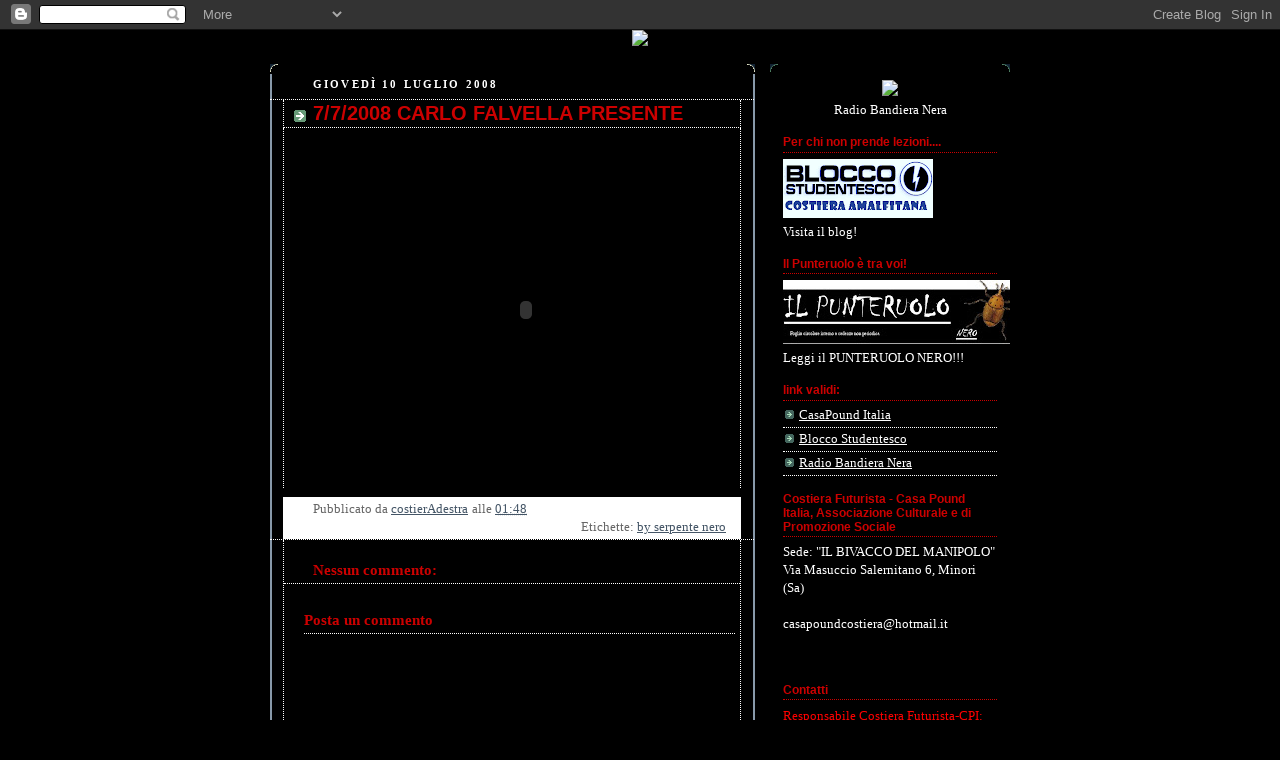

--- FILE ---
content_type: text/html; charset=UTF-8
request_url: https://costieradestra.blogspot.com/2008/07/772008-carlo-falvella-presente.html
body_size: 12390
content:
<!DOCTYPE html>
<html dir='ltr' xmlns='http://www.w3.org/1999/xhtml' xmlns:b='http://www.google.com/2005/gml/b' xmlns:data='http://www.google.com/2005/gml/data' xmlns:expr='http://www.google.com/2005/gml/expr'>
<head>
<link href='https://www.blogger.com/static/v1/widgets/2944754296-widget_css_bundle.css' rel='stylesheet' type='text/css'/>
<meta content='text/html; charset=UTF-8' http-equiv='Content-Type'/>
<meta content='blogger' name='generator'/>
<link href='https://costieradestra.blogspot.com/favicon.ico' rel='icon' type='image/x-icon'/>
<link href='http://costieradestra.blogspot.com/2008/07/772008-carlo-falvella-presente.html' rel='canonical'/>
<link rel="alternate" type="application/atom+xml" title="Costiera Futurista - associazione culturale e di promozione sociale (Casa Pound ) - Atom" href="https://costieradestra.blogspot.com/feeds/posts/default" />
<link rel="alternate" type="application/rss+xml" title="Costiera Futurista - associazione culturale e di promozione sociale (Casa Pound ) - RSS" href="https://costieradestra.blogspot.com/feeds/posts/default?alt=rss" />
<link rel="service.post" type="application/atom+xml" title="Costiera Futurista - associazione culturale e di promozione sociale (Casa Pound ) - Atom" href="https://www.blogger.com/feeds/1511666267033203542/posts/default" />

<link rel="alternate" type="application/atom+xml" title="Costiera Futurista - associazione culturale e di promozione sociale (Casa Pound ) - Atom" href="https://costieradestra.blogspot.com/feeds/3605266197555735914/comments/default" />
<!--Can't find substitution for tag [blog.ieCssRetrofitLinks]-->
<meta content='http://costieradestra.blogspot.com/2008/07/772008-carlo-falvella-presente.html' property='og:url'/>
<meta content='7/7/2008 CARLO FALVELLA PRESENTE' property='og:title'/>
<meta content='Dalle idee e azioni del futurismo, nasce la comunita militante che ha 
costituito CasaPound Costa d&#39;Amalfi. Socialita&#39;, cultura, concerti e tanto altro vede CPI protagonista.' property='og:description'/>
<title>Costiera Futurista - associazione culturale e di promozione sociale (Casa Pound ): 7/7/2008 CARLO FALVELLA PRESENTE</title>
<style id='page-skin-1' type='text/css'><!--
/*
-----------------------------------------------
Blogger Template Style
Name:     Rounders 3
Designer: Douglas Bowman
URL:      www.stopdesign.com
Date:     27 Feb 2004
Updated by: Blogger Team
----------------------------------------------- */
/* Variable definitions
====================
<Variable name="mainBgColor" description="Main Background Color"
type="color" default="#eec">
<Variable name="mainTextColor" description="Text Color" type="color"
default="#333">
<Variable name="postTitleColor" description="Post Title Color" type="color"
default="#333">
<Variable name="dateHeaderColor" description="Date Header Color"
type="color" default="#586">
<Variable name="borderColor" description="Post Border Color" type="color"
default="#bbb">
<Variable name="mainLinkColor" description="Link Color" type="color"
default="#456">
<Variable name="mainVisitedLinkColor" description="Visited Link Color"
type="color" default="#234">
<Variable name="titleBgColor" description="Page Header Background Color"
type="color" default="#357">
<Variable name="titleTextColor" description="Blog Title Color"
type="color" default="#fff">
<Variable name="topSidebarHeaderColor"
description="Top Sidebar Title Color"
type="color" default="#fff">
<Variable name="topSidebarBgColor"
description="Top Sidebar Background Color"
type="color" default="#586">
<Variable name="topSidebarTextColor" description="Top Sidebar Text Color"
type="color" default="#fff">
<Variable name="topSidebarLinkColor" description="Top Sidebar Link Color"
type="color" default="#fff">
<Variable name="topSidebarVisitedLinkColor"
description="Top Sidebar Visited Link Color"
type="color" default="#fff">
<Variable name="bottomSidebarHeaderColor"
description="Bottom Sidebar Title Color"
type="color" default="#abc">
<Variable name="bottomSidebarLinkColor"
description="Bottom Sidebar Link Color"
type="color" default="#99ddbb">
<Variable name="bottomSidebarVisitedLinkColor"
description="Bottom Sidebar Visited Link Color"
type="color" default="#ffffff">
<Variable name="bodyFont" description="Text Font" type="font"
default="normal normal 100% 'Trebuchet MS',Verdana,Arial,Sans-serif">
<Variable name="pageTitleFont" description="Blog Title Font" type="font"
default="normal bold 200% 'Trebuchet MS',Verdana,Arial,Sans-serif">
<Variable name="descriptionFont" description="Blog Description Font" type="font"
default="normal normal 100% 'Trebuchet MS',Verdana,Arial,Sans-serif">
<Variable name="headerFont" description="Sidebar Title Font" type="font"
default="normal bold 100% 'Trebuchet MS',Verdana,Arial,Sans-serif">
<Variable name="postTitleFont" description="Post Title Font" type="font"
default="normal bold 135% 'Trebuchet MS',Verdana,Arial,Sans-serif">
<Variable name="startSide" description="Start side in blog language"
type="automatic" default="left">
<Variable name="endSide" description="End side in blog language"
type="automatic" default="right">
*/
body {
background:#000000;
margin:0;
text-align:center;
line-height: 1.5em;
font: x-small Trebuchet MS, Verdana, Arial, Sans-serif;
color:#ffffff;
font-size/* */:/**/small;
font-size: /**/small;
}
/* Page Structure
----------------------------------------------- */
/* The images which help create rounded corners depend on the
following widths and measurements. If you want to change
these measurements, the images will also need to change.
*/
#outer-wrapper {
width:740px;
margin:0 auto;
text-align:left;
font: normal normal 100% Georgia, Times, serif;
}
#main-wrap1 {
width:485px;
float:left;
background:#000000 url("//www1.blogblog.com/rounders3/corners_main_bot.gif") no-repeat left bottom;
margin:15px 0 0;
padding:0 0 10px;
color:#ffffff;
font-size:97%;
line-height:1.5em;
word-wrap: break-word; /* fix for long text breaking sidebar float in IE */
overflow: hidden;     /* fix for long non-text content breaking IE sidebar float */
}
#main-wrap2 {
float:left;
width:100%;
background:url("//www1.blogblog.com/rounders3/corners_main_top.gif") no-repeat left top;
padding:10px 0 0;
}
#main {
background:url("//www.blogblog.com/rounders3/rails_main.gif") repeat-y left;
padding:0;
width:485px;
}
#sidebar-wrap {
width:240px;
float:right;
margin:15px 0 0;
font-size:97%;
line-height:1.5em;
word-wrap: break-word; /* fix for long text breaking sidebar float in IE */
overflow: hidden;     /* fix for long non-text content breaking IE sidebar float */
}
.main .widget {
margin-top: 4px;
width: 468px;
padding: 0 13px;
}
.main .Blog {
margin: 0;
padding: 0;
width: 484px;
}
/* Links
----------------------------------------------- */
a:link {
color: #ffffcc;
}
a:visited {
color: #ffffcc;
}
a:hover {
color: #ffffcc;
}
a img {
border-width:0;
}
/* Blog Header
----------------------------------------------- */
#header-wrapper {
background:#000000 url("//www2.blogblog.com/rounders3/corners_cap_top.gif") no-repeat left top;
margin-top:22px;
margin-right:0;
margin-bottom:0;
margin-left:0;
padding-top:8px;
padding-right:0;
padding-bottom:0;
padding-left:0;
color:#ffffff;
}
#header {
background:url("//www.blogblog.com/rounders3/corners_cap_bot.gif") no-repeat left bottom;
padding:0 15px 8px;
}
#header h1 {
margin:0;
padding:10px 30px 5px;
line-height:1.2em;
font: normal bold 61% Georgia, Times, serif;
}
#header a,
#header a:visited {
text-decoration:none;
color: #ffffff;
}
#header .description {
margin:0;
padding:5px 30px 10px;
line-height:1.5em;
font: italic normal 177% 'Trebuchet MS',Verdana,Arial,Sans-serif;
}
/* Posts
----------------------------------------------- */
h2.date-header {
margin-top:0;
margin-right:28px;
margin-bottom:0;
margin-left:43px;
font-size:85%;
line-height:2em;
text-transform:uppercase;
letter-spacing:.2em;
color:#ffffff;
}
.post {
margin:.3em 0 25px;
padding:0 13px;
border:1px dotted #ffffff;
border-width:1px 0;
}
.post h3 {
margin:0;
line-height:1.5em;
background:url("//www2.blogblog.com/rounders3/icon_arrow.gif") no-repeat 10px .5em;
display:block;
border:1px dotted #ffffff;
border-width:0 1px 1px;
padding-top:2px;
padding-right:14px;
padding-bottom:2px;
padding-left:29px;
color: #cc0000;
font: normal bold 156% 'Trebuchet MS',Verdana,Arial,Sans-serif;
}
.post h3 a, .post h3 a:visited {
text-decoration:none;
color: #cc0000;
}
a.title-link:hover {
background-color: #ffffff;
color: #ffffff;
}
.post-body {
border:1px dotted #ffffff;
border-width:0 1px 1px;
border-bottom-color:#000000;
padding-top:10px;
padding-right:14px;
padding-bottom:1px;
padding-left:29px;
}
html>body .post-body {
border-bottom-width:0;
}
.post-body {
margin:0 0 .75em;
}
.post-body blockquote {
line-height:1.3em;
}
.post-footer {
background: #ffffff;
margin:0;
padding-top:2px;
padding-right:14px;
padding-bottom:2px;
padding-left:29px;
border:1px dotted #ffffff;
border-width:1px;
font-size:100%;
line-height:1.5em;
color: #666666;
}
.post-footer p {
margin: 0;
}
html>body .post-footer {
border-bottom-color:transparent;
}
.uncustomized-post-template .post-footer {
text-align: right;
}
.uncustomized-post-template .post-author,
.uncustomized-post-template .post-timestamp {
display: block;
float: left;
text-align:left;
margin-right: 4px;
}
.post-footer a {
color: #456;
}
.post-footer a:hover {
color: #234;
}
a.comment-link {
/* IE5.0/Win doesn't apply padding to inline elements,
so we hide these two declarations from it */
background/* */:/**/url("//www.blogblog.com/rounders/icon_comment_left.gif") no-repeat left 45%;
padding-left:14px;
}
html>body a.comment-link {
/* Respecified, for IE5/Mac's benefit */
background:url("//www.blogblog.com/rounders3/icon_comment_left.gif") no-repeat left 45%;
padding-left:14px;
}
.post img {
margin-top:0;
margin-right:0;
margin-bottom:5px;
margin-left:0;
padding:4px;
border:1px solid #ffffff;
}
blockquote {
margin:.75em 0;
border:1px dotted #ffffff;
border-width:1px 0;
padding:5px 15px;
color: #ffffff;
}
.post blockquote p {
margin:.5em 0;
}
#blog-pager-newer-link {
float: left;
margin-left: 13px;
}
#blog-pager-older-link {
float: right;
margin-right: 13px;
}
#blog-pager {
text-align: center;
}
.feed-links {
clear: both;
line-height: 2.5em;
margin-left: 13px;
}
/* Comments
----------------------------------------------- */
#comments {
margin:-25px 13px 0;
border:1px dotted #ffffff;
border-width:0 1px 1px;
padding-top:20px;
padding-right:0;
padding-bottom:15px;
padding-left:0;
}
#comments h4 {
margin:0 0 10px;
padding-top:0;
padding-right:14px;
padding-bottom:2px;
padding-left:29px;
border-bottom:1px dotted #ffffff;
font-size:120%;
line-height:1.4em;
color:#cc0000;
}
#comments-block {
margin-top:0;
margin-right:15px;
margin-bottom:0;
margin-left:9px;
}
.comment-author {
background:url("//www.blogblog.com/rounders3/icon_comment_left.gif") no-repeat 2px .3em;
margin:.5em 0;
padding-top:0;
padding-right:0;
padding-bottom:0;
padding-left:20px;
font-weight:bold;
}
.comment-body {
margin:0 0 1.25em;
padding-top:0;
padding-right:0;
padding-bottom:0;
padding-left:20px;
}
.comment-body p {
margin:0 0 .5em;
}
.comment-footer {
margin:0 0 .5em;
padding-top:0;
padding-right:0;
padding-bottom:.75em;
padding-left:20px;
}
.comment-footer a:link {
color: #333;
}
.deleted-comment {
font-style:italic;
color:gray;
}
.comment-form {
padding-left:20px;
padding-right:5px;
}
#comments .comment-form h4 {
padding-left:0px;
}
/* Profile
----------------------------------------------- */
.profile-img {
float: left;
margin-top: 5px;
margin-right: 5px;
margin-bottom: 5px;
margin-left: 0;
border: 4px solid #ffffff;
}
.profile-datablock {
margin-top:0;
margin-right:15px;
margin-bottom:.5em;
margin-left:0;
padding-top:8px;
}
.profile-link {
background:url("//www.blogblog.com/rounders3/icon_profile_left.gif") no-repeat left .1em;
padding-left:15px;
font-weight:bold;
}
.profile-textblock {
clear: both;
margin: 0;
}
.sidebar .clear, .main .widget .clear {
clear: both;
}
#sidebartop-wrap {
background:#000000 url("//www.blogblog.com/rounders3/corners_prof_bot.gif") no-repeat left bottom;
margin:0px 0px 15px;
padding:0px 0px 10px;
color:#ffffff;
}
#sidebartop-wrap2 {
background:url("//www2.blogblog.com/rounders3/corners_prof_top.gif") no-repeat left top;
padding: 10px 0 0;
margin:0;
border-width:0;
}
#sidebartop h2 {
line-height:1.5em;
color:#cc0000;
border-bottom: 1px dotted #cc0000;
font: normal bold 99% 'Trebuchet MS',Verdana,Arial,Sans-serif;
margin-bottom: 0.5em;
}
#sidebartop a {
color: #ffffff;
}
#sidebartop a:hover {
color: #ffffcc;
}
#sidebartop a:visited {
color: #ffffcc;
}
#sidebar a {
color: #99ddbb;
}
#sidebar a:hover,
#sidebar a:visited {
color: #2BA94F;
}
/* Sidebar Boxes
----------------------------------------------- */
.sidebar .widget {
margin:.5em 13px 1.25em;
padding:0 0px;
}
.widget-content {
margin-top: 0.5em;
}
#sidebarbottom-wrap1 {
background:#000000 url("//www.blogblog.com/rounders3/corners_side_top.gif") no-repeat left top;
margin:0 0 15px;
padding:10px 0 0;
color: #ffffff;
}
#sidebarbottom-wrap2 {
background:url("//www1.blogblog.com/rounders3/corners_side_bot.gif") no-repeat left bottom;
padding:0 0 8px;
}
.sidebar h2 {
margin-top:0;
margin-right:0;
margin-bottom:.5em;
margin-left:0;
padding:0 0 .2em;
line-height:1.5em;
font:normal bold 99% 'Trebuchet MS',Verdana,Arial,Sans-serif;
}
.sidebar ul {
list-style:none;
margin:0 0 1.25em;
padding:0;
}
.sidebar ul li {
background:url("//www2.blogblog.com/rounders3/icon_arrow_sm.gif") no-repeat 2px .25em;
margin:0;
padding-top:0;
padding-right:0;
padding-bottom:3px;
padding-left:16px;
margin-bottom:3px;
border-bottom:1px dotted #ffffff;
line-height:1.4em;
}
.sidebar p {
margin:0 0 .6em;
}
#sidebar h2 {
color: #aabbcc;
border-bottom: 1px dotted #aabbcc;
}
/* Footer
----------------------------------------------- */
#footer-wrap1 {
clear:both;
margin:0 0 10px;
padding:15px 0 0;
}
#footer-wrap2 {
background:#000000 url("//www2.blogblog.com/rounders3/corners_cap_top.gif") no-repeat left top;
color:#ffffff;
}
#footer {
background:url("//www.blogblog.com/rounders3/corners_cap_bot.gif") no-repeat left bottom;
padding:8px 15px;
}
#footer hr {display:none;}
#footer p {margin:0;}
#footer a {color:#ffffff;}
#footer .widget-content {
margin:0;
}
/** Page structure tweaks for layout editor wireframe */
body#layout #main-wrap1,
body#layout #sidebar-wrap,
body#layout #header-wrapper {
margin-top: 0;
}
body#layout #header, body#layout #header-wrapper,
body#layout #outer-wrapper {
margin-left:0,
margin-right: 0;
padding: 0;
}
body#layout #outer-wrapper {
width: 730px;
}
body#layout #footer-wrap1 {
padding-top: 0;
}

--></style>
<link href='https://www.blogger.com/dyn-css/authorization.css?targetBlogID=1511666267033203542&amp;zx=e6e20a40-e8ea-4c30-a663-4d9762315688' media='none' onload='if(media!=&#39;all&#39;)media=&#39;all&#39;' rel='stylesheet'/><noscript><link href='https://www.blogger.com/dyn-css/authorization.css?targetBlogID=1511666267033203542&amp;zx=e6e20a40-e8ea-4c30-a663-4d9762315688' rel='stylesheet'/></noscript>
<meta name='google-adsense-platform-account' content='ca-host-pub-1556223355139109'/>
<meta name='google-adsense-platform-domain' content='blogspot.com'/>

</head>
<body>
<div class='navbar section' id='navbar'><div class='widget Navbar' data-version='1' id='Navbar1'><script type="text/javascript">
    function setAttributeOnload(object, attribute, val) {
      if(window.addEventListener) {
        window.addEventListener('load',
          function(){ object[attribute] = val; }, false);
      } else {
        window.attachEvent('onload', function(){ object[attribute] = val; });
      }
    }
  </script>
<div id="navbar-iframe-container"></div>
<script type="text/javascript" src="https://apis.google.com/js/platform.js"></script>
<script type="text/javascript">
      gapi.load("gapi.iframes:gapi.iframes.style.bubble", function() {
        if (gapi.iframes && gapi.iframes.getContext) {
          gapi.iframes.getContext().openChild({
              url: 'https://www.blogger.com/navbar/1511666267033203542?po\x3d3605266197555735914\x26origin\x3dhttps://costieradestra.blogspot.com',
              where: document.getElementById("navbar-iframe-container"),
              id: "navbar-iframe"
          });
        }
      });
    </script><script type="text/javascript">
(function() {
var script = document.createElement('script');
script.type = 'text/javascript';
script.src = '//pagead2.googlesyndication.com/pagead/js/google_top_exp.js';
var head = document.getElementsByTagName('head')[0];
if (head) {
head.appendChild(script);
}})();
</script>
</div></div>
<div align='center'><img src="https://lh3.googleusercontent.com/blogger_img_proxy/AEn0k_t_pjMN50pH78IfhotZJO2FARcWLPzbU-wPxlgqTMXt1xH60VUW5BKbeo9hiXahgeWR7GsonzhCWWt_DuXAolo23kotfMpvGLBNuOVshONxTLQqYagVt8UeKxpHfABG=s0-d" widht="100%"></div>
<div id='outer-wrapper'>
<div id='crosscol-wrapper' style='text-align:center'>
<div class='crosscol no-items section' id='crosscol'></div>
</div>
<div id='main-wrap1'><div id='main-wrap2'>
<div class='main section' id='main'><div class='widget Blog' data-version='1' id='Blog1'>
<div class='blog-posts hfeed'>

          <div class="date-outer">
        
<h2 class='date-header'><span>giovedì 10 luglio 2008</span></h2>

          <div class="date-posts">
        
<div class='post-outer'>
<div class='post hentry uncustomized-post-template' itemprop='blogPost' itemscope='itemscope' itemtype='http://schema.org/BlogPosting'>
<meta content='1511666267033203542' itemprop='blogId'/>
<meta content='3605266197555735914' itemprop='postId'/>
<a name='3605266197555735914'></a>
<h3 class='post-title entry-title' itemprop='name'>
7/7/2008 CARLO FALVELLA PRESENTE
</h3>
<div class='post-header'>
<div class='post-header-line-1'></div>
</div>
<div class='post-body entry-content' id='post-body-3605266197555735914' itemprop='description articleBody'>
<object height="344" width="425"><param name="movie" value="//www.youtube.com/v/H5cmawWCLuA&amp;hl=en&amp;fs=1"></param><param name="allowFullScreen" value="true"></param><embed src="//www.youtube.com/v/H5cmawWCLuA&amp;hl=en&amp;fs=1" type="application/x-shockwave-flash" allowfullscreen="true" width="425" height="344"></embed></object>
<div style='clear: both;'></div>
</div>
<div class='post-footer'>
<div class='post-footer-line post-footer-line-1'>
<span class='post-author vcard'>
Pubblicato da
<span class='fn' itemprop='author' itemscope='itemscope' itemtype='http://schema.org/Person'>
<meta content='https://www.blogger.com/profile/12697389984583526331' itemprop='url'/>
<a class='g-profile' href='https://www.blogger.com/profile/12697389984583526331' rel='author' title='author profile'>
<span itemprop='name'>costierAdestra</span>
</a>
</span>
</span>
<span class='post-timestamp'>
alle
<meta content='http://costieradestra.blogspot.com/2008/07/772008-carlo-falvella-presente.html' itemprop='url'/>
<a class='timestamp-link' href='https://costieradestra.blogspot.com/2008/07/772008-carlo-falvella-presente.html' rel='bookmark' title='permanent link'><abbr class='published' itemprop='datePublished' title='2008-07-10T01:48:00-07:00'>01:48</abbr></a>
</span>
<span class='post-comment-link'>
</span>
<span class='post-icons'>
<span class='item-control blog-admin pid-547227386'>
<a href='https://www.blogger.com/post-edit.g?blogID=1511666267033203542&postID=3605266197555735914&from=pencil' title='Modifica post'>
<img alt='' class='icon-action' height='18' src='https://resources.blogblog.com/img/icon18_edit_allbkg.gif' width='18'/>
</a>
</span>
</span>
<div class='post-share-buttons goog-inline-block'>
</div>
</div>
<div class='post-footer-line post-footer-line-2'>
<span class='post-labels'>
Etichette:
<a href='https://costieradestra.blogspot.com/search/label/by%20serpente%20nero' rel='tag'>by serpente nero</a>
</span>
</div>
<div class='post-footer-line post-footer-line-3'>
<span class='post-location'>
</span>
</div>
</div>
</div>
<div class='comments' id='comments'>
<a name='comments'></a>
<h4>Nessun commento:</h4>
<div id='Blog1_comments-block-wrapper'>
<dl class='avatar-comment-indent' id='comments-block'>
</dl>
</div>
<p class='comment-footer'>
<div class='comment-form'>
<a name='comment-form'></a>
<h4 id='comment-post-message'>Posta un commento</h4>
<p>
</p>
<a href='https://www.blogger.com/comment/frame/1511666267033203542?po=3605266197555735914&hl=it&saa=85391&origin=https://costieradestra.blogspot.com' id='comment-editor-src'></a>
<iframe allowtransparency='true' class='blogger-iframe-colorize blogger-comment-from-post' frameborder='0' height='410px' id='comment-editor' name='comment-editor' src='' width='100%'></iframe>
<script src='https://www.blogger.com/static/v1/jsbin/2830521187-comment_from_post_iframe.js' type='text/javascript'></script>
<script type='text/javascript'>
      BLOG_CMT_createIframe('https://www.blogger.com/rpc_relay.html');
    </script>
</div>
</p>
</div>
</div>

        </div></div>
      
</div>
<div class='blog-pager' id='blog-pager'>
<span id='blog-pager-newer-link'>
<a class='blog-pager-newer-link' href='https://costieradestra.blogspot.com/2008/07/gli-sciacalli-continuano-la-loro-azione.html' id='Blog1_blog-pager-newer-link' title='Post più recente'>Post più recente</a>
</span>
<span id='blog-pager-older-link'>
<a class='blog-pager-older-link' href='https://costieradestra.blogspot.com/2008/07/magistratura-bassolinizzata.html' id='Blog1_blog-pager-older-link' title='Post più vecchio'>Post più vecchio</a>
</span>
<a class='home-link' href='https://costieradestra.blogspot.com/'>Home page</a>
</div>
<div class='clear'></div>
<div class='post-feeds'>
<div class='feed-links'>
Iscriviti a:
<a class='feed-link' href='https://costieradestra.blogspot.com/feeds/3605266197555735914/comments/default' target='_blank' type='application/atom+xml'>Commenti sul post (Atom)</a>
</div>
</div>
</div></div>
</div></div>
<div id='sidebar-wrap'>
<div id='sidebartop-wrap'><div id='sidebartop-wrap2'>
<div class='sidebar section' id='sidebartop'><div class='widget HTML' data-version='1' id='HTML2'>
<div class='widget-content'>
<div align="center"><img src="https://lh3.googleusercontent.com/blogger_img_proxy/AEn0k_tWKlJGVdzwXIW8njjwGulZ_zolGpQD9ItgkSmYJiNMKXJv9ZyuUdqoPtQ5jFvt0FP802qrrVzlL6-eNfQarZbTFVwQ2HGP3m5ReoOOQqT3H3L7SH4N3T91ow=s0-d"></div>
<div>
<script src="//www.serverroom.us/jwplayer/swfobject.js" type="text/javascript"></script>
  <div id="player_preview" valign="top" style="float:center;" align="center">Radio Bandiera Nera</div>
  <script type="text/javascript">
    var so = new SWFObject('http://www.serverroom.us/jwplayer/mediaplayer.swf','mpl',160,20,'9');
    so.addParam('allowscriptaccess','always');
    so.addParam('allowfullscreen','true');
    so.addParam('flashvars','&autostart=true&type=mp3&duration=33&file=http://radiobandieranera.serverroom.us:5976/;stream.nsv');
    so.write('player_preview')
  </script></div>
</div>
<div class='clear'></div>
</div><div class='widget Image' data-version='1' id='Image3'>
<h2>Per chi non prende lezioni....</h2>
<div class='widget-content'>
<a href='http://www.bloccocostiera.tk/'>
<img alt='Per chi non prende lezioni....' height='59' id='Image3_img' src='//2.bp.blogspot.com/_pRmfCD39ZYY/ShwDypIl7qI/AAAAAAAAAK0/SrnGsM4Srlc/S150/blocco+costa.gif' width='150'/>
</a>
<br/>
<span class='caption'>Visita il blog!</span>
</div>
<div class='clear'></div>
</div><div class='widget Image' data-version='1' id='Image2'>
<h2>Il Punteruolo è tra voi!</h2>
<div class='widget-content'>
<img alt='Il Punteruolo è tra voi!' height='64' id='Image2_img' src='https://blogger.googleusercontent.com/img/b/R29vZ2xl/AVvXsEiubKhZ9btTn-as_Ks75APJZdN5f2PkzxmrqceMTheDDBRQvPpv8A1OTZYkcVhpc5tfynmZHZnSelVqyQkWXJSjx-6WUoW-8b0eotQYyyFdC_b59p0pVtnL0WAgS1zrtBgdnfOMA0RX-nQ/s240/Immagine+%25281%2529.jpg' width='240'/>
<br/>
<span class='caption'>Leggi il PUNTERUOLO NERO!!!</span>
</div>
<div class='clear'></div>
</div><div class='widget LinkList' data-version='1' id='LinkList1'>
<h2>link validi:</h2>
<div class='widget-content'>
<ul>
<li><a href='http://www.casapounditalia.org/'>CasaPound Italia</a></li>
<li><a href='http://www.bloccostudentesco.org/'>Blocco Studentesco</a></li>
<li><a href='http://www.radiobandieranera.org/'>Radio Bandiera Nera</a></li>
</ul>
<div class='clear'></div>
</div>
</div><div class='widget Text' data-version='1' id='Text1'>
<h2 class='title'>Costiera Futurista - Casa Pound Italia, Associazione Culturale e di Promozione Sociale</h2>
<div class='widget-content'>
Sede: "IL  BIVACCO DEL MANIPOLO"<br/> Via Masuccio Salernitano  6, Minori (Sa)<br/><br/>casapoundcostiera@hotmail.it<br/>
</div>
<div class='clear'></div>
</div><div class='widget Image' data-version='1' id='Image1'>
<div class='widget-content'>
<img alt='' height='132' id='Image1_img' src='https://lh3.googleusercontent.com/blogger_img_proxy/AEn0k_tCPJPiEKFFoRRGW_Gn0vyL4mvaFcz0broPiFrRxestFCmOkzZiVQ7rOMWo4cLMB0we-a3_y-HkbBTtjBpTupvGZRtdwKDSCVPSHruI2drOHsflEt9M=s0-d' width='200'/>
<br/>
</div>
<div class='clear'></div>
</div><div class='widget Text' data-version='1' id='Text3'>
<h2 class='title'>Contatti</h2>
<div class='widget-content'>
<span style="color: rgb(255, 0, 0);">Responsabile Costiera Futurista-CPI:</span><br/><br/>Matteo Cobalto<br/>331 23 14 880<br/><a href="mailto:elcobalto85@libero.it">elcobalto85@libero.it</a><br/><span class="Apple-style-span"></span><br/><span class="Apple-style-span" ><br/></span>
</div>
<div class='clear'></div>
</div><div class='widget BlogArchive' data-version='1' id='BlogArchive1'>
<h2>Archivio blog</h2>
<div class='widget-content'>
<div id='ArchiveList'>
<div id='BlogArchive1_ArchiveList'>
<ul class='hierarchy'>
<li class='archivedate collapsed'>
<a class='toggle' href='javascript:void(0)'>
<span class='zippy'>

        &#9658;&#160;
      
</span>
</a>
<a class='post-count-link' href='https://costieradestra.blogspot.com/2012/'>
2012
</a>
<span class='post-count' dir='ltr'>(9)</span>
<ul class='hierarchy'>
<li class='archivedate collapsed'>
<a class='toggle' href='javascript:void(0)'>
<span class='zippy'>

        &#9658;&#160;
      
</span>
</a>
<a class='post-count-link' href='https://costieradestra.blogspot.com/2012/06/'>
giugno
</a>
<span class='post-count' dir='ltr'>(2)</span>
</li>
</ul>
<ul class='hierarchy'>
<li class='archivedate collapsed'>
<a class='toggle' href='javascript:void(0)'>
<span class='zippy'>

        &#9658;&#160;
      
</span>
</a>
<a class='post-count-link' href='https://costieradestra.blogspot.com/2012/05/'>
maggio
</a>
<span class='post-count' dir='ltr'>(7)</span>
</li>
</ul>
</li>
</ul>
<ul class='hierarchy'>
<li class='archivedate collapsed'>
<a class='toggle' href='javascript:void(0)'>
<span class='zippy'>

        &#9658;&#160;
      
</span>
</a>
<a class='post-count-link' href='https://costieradestra.blogspot.com/2011/'>
2011
</a>
<span class='post-count' dir='ltr'>(11)</span>
<ul class='hierarchy'>
<li class='archivedate collapsed'>
<a class='toggle' href='javascript:void(0)'>
<span class='zippy'>

        &#9658;&#160;
      
</span>
</a>
<a class='post-count-link' href='https://costieradestra.blogspot.com/2011/06/'>
giugno
</a>
<span class='post-count' dir='ltr'>(3)</span>
</li>
</ul>
<ul class='hierarchy'>
<li class='archivedate collapsed'>
<a class='toggle' href='javascript:void(0)'>
<span class='zippy'>

        &#9658;&#160;
      
</span>
</a>
<a class='post-count-link' href='https://costieradestra.blogspot.com/2011/05/'>
maggio
</a>
<span class='post-count' dir='ltr'>(3)</span>
</li>
</ul>
<ul class='hierarchy'>
<li class='archivedate collapsed'>
<a class='toggle' href='javascript:void(0)'>
<span class='zippy'>

        &#9658;&#160;
      
</span>
</a>
<a class='post-count-link' href='https://costieradestra.blogspot.com/2011/04/'>
aprile
</a>
<span class='post-count' dir='ltr'>(1)</span>
</li>
</ul>
<ul class='hierarchy'>
<li class='archivedate collapsed'>
<a class='toggle' href='javascript:void(0)'>
<span class='zippy'>

        &#9658;&#160;
      
</span>
</a>
<a class='post-count-link' href='https://costieradestra.blogspot.com/2011/03/'>
marzo
</a>
<span class='post-count' dir='ltr'>(1)</span>
</li>
</ul>
<ul class='hierarchy'>
<li class='archivedate collapsed'>
<a class='toggle' href='javascript:void(0)'>
<span class='zippy'>

        &#9658;&#160;
      
</span>
</a>
<a class='post-count-link' href='https://costieradestra.blogspot.com/2011/02/'>
febbraio
</a>
<span class='post-count' dir='ltr'>(1)</span>
</li>
</ul>
<ul class='hierarchy'>
<li class='archivedate collapsed'>
<a class='toggle' href='javascript:void(0)'>
<span class='zippy'>

        &#9658;&#160;
      
</span>
</a>
<a class='post-count-link' href='https://costieradestra.blogspot.com/2011/01/'>
gennaio
</a>
<span class='post-count' dir='ltr'>(2)</span>
</li>
</ul>
</li>
</ul>
<ul class='hierarchy'>
<li class='archivedate collapsed'>
<a class='toggle' href='javascript:void(0)'>
<span class='zippy'>

        &#9658;&#160;
      
</span>
</a>
<a class='post-count-link' href='https://costieradestra.blogspot.com/2010/'>
2010
</a>
<span class='post-count' dir='ltr'>(33)</span>
<ul class='hierarchy'>
<li class='archivedate collapsed'>
<a class='toggle' href='javascript:void(0)'>
<span class='zippy'>

        &#9658;&#160;
      
</span>
</a>
<a class='post-count-link' href='https://costieradestra.blogspot.com/2010/12/'>
dicembre
</a>
<span class='post-count' dir='ltr'>(6)</span>
</li>
</ul>
<ul class='hierarchy'>
<li class='archivedate collapsed'>
<a class='toggle' href='javascript:void(0)'>
<span class='zippy'>

        &#9658;&#160;
      
</span>
</a>
<a class='post-count-link' href='https://costieradestra.blogspot.com/2010/11/'>
novembre
</a>
<span class='post-count' dir='ltr'>(1)</span>
</li>
</ul>
<ul class='hierarchy'>
<li class='archivedate collapsed'>
<a class='toggle' href='javascript:void(0)'>
<span class='zippy'>

        &#9658;&#160;
      
</span>
</a>
<a class='post-count-link' href='https://costieradestra.blogspot.com/2010/10/'>
ottobre
</a>
<span class='post-count' dir='ltr'>(3)</span>
</li>
</ul>
<ul class='hierarchy'>
<li class='archivedate collapsed'>
<a class='toggle' href='javascript:void(0)'>
<span class='zippy'>

        &#9658;&#160;
      
</span>
</a>
<a class='post-count-link' href='https://costieradestra.blogspot.com/2010/06/'>
giugno
</a>
<span class='post-count' dir='ltr'>(2)</span>
</li>
</ul>
<ul class='hierarchy'>
<li class='archivedate collapsed'>
<a class='toggle' href='javascript:void(0)'>
<span class='zippy'>

        &#9658;&#160;
      
</span>
</a>
<a class='post-count-link' href='https://costieradestra.blogspot.com/2010/05/'>
maggio
</a>
<span class='post-count' dir='ltr'>(3)</span>
</li>
</ul>
<ul class='hierarchy'>
<li class='archivedate collapsed'>
<a class='toggle' href='javascript:void(0)'>
<span class='zippy'>

        &#9658;&#160;
      
</span>
</a>
<a class='post-count-link' href='https://costieradestra.blogspot.com/2010/04/'>
aprile
</a>
<span class='post-count' dir='ltr'>(7)</span>
</li>
</ul>
<ul class='hierarchy'>
<li class='archivedate collapsed'>
<a class='toggle' href='javascript:void(0)'>
<span class='zippy'>

        &#9658;&#160;
      
</span>
</a>
<a class='post-count-link' href='https://costieradestra.blogspot.com/2010/03/'>
marzo
</a>
<span class='post-count' dir='ltr'>(5)</span>
</li>
</ul>
<ul class='hierarchy'>
<li class='archivedate collapsed'>
<a class='toggle' href='javascript:void(0)'>
<span class='zippy'>

        &#9658;&#160;
      
</span>
</a>
<a class='post-count-link' href='https://costieradestra.blogspot.com/2010/02/'>
febbraio
</a>
<span class='post-count' dir='ltr'>(4)</span>
</li>
</ul>
<ul class='hierarchy'>
<li class='archivedate collapsed'>
<a class='toggle' href='javascript:void(0)'>
<span class='zippy'>

        &#9658;&#160;
      
</span>
</a>
<a class='post-count-link' href='https://costieradestra.blogspot.com/2010/01/'>
gennaio
</a>
<span class='post-count' dir='ltr'>(2)</span>
</li>
</ul>
</li>
</ul>
<ul class='hierarchy'>
<li class='archivedate collapsed'>
<a class='toggle' href='javascript:void(0)'>
<span class='zippy'>

        &#9658;&#160;
      
</span>
</a>
<a class='post-count-link' href='https://costieradestra.blogspot.com/2009/'>
2009
</a>
<span class='post-count' dir='ltr'>(106)</span>
<ul class='hierarchy'>
<li class='archivedate collapsed'>
<a class='toggle' href='javascript:void(0)'>
<span class='zippy'>

        &#9658;&#160;
      
</span>
</a>
<a class='post-count-link' href='https://costieradestra.blogspot.com/2009/12/'>
dicembre
</a>
<span class='post-count' dir='ltr'>(2)</span>
</li>
</ul>
<ul class='hierarchy'>
<li class='archivedate collapsed'>
<a class='toggle' href='javascript:void(0)'>
<span class='zippy'>

        &#9658;&#160;
      
</span>
</a>
<a class='post-count-link' href='https://costieradestra.blogspot.com/2009/11/'>
novembre
</a>
<span class='post-count' dir='ltr'>(1)</span>
</li>
</ul>
<ul class='hierarchy'>
<li class='archivedate collapsed'>
<a class='toggle' href='javascript:void(0)'>
<span class='zippy'>

        &#9658;&#160;
      
</span>
</a>
<a class='post-count-link' href='https://costieradestra.blogspot.com/2009/10/'>
ottobre
</a>
<span class='post-count' dir='ltr'>(9)</span>
</li>
</ul>
<ul class='hierarchy'>
<li class='archivedate collapsed'>
<a class='toggle' href='javascript:void(0)'>
<span class='zippy'>

        &#9658;&#160;
      
</span>
</a>
<a class='post-count-link' href='https://costieradestra.blogspot.com/2009/09/'>
settembre
</a>
<span class='post-count' dir='ltr'>(3)</span>
</li>
</ul>
<ul class='hierarchy'>
<li class='archivedate collapsed'>
<a class='toggle' href='javascript:void(0)'>
<span class='zippy'>

        &#9658;&#160;
      
</span>
</a>
<a class='post-count-link' href='https://costieradestra.blogspot.com/2009/08/'>
agosto
</a>
<span class='post-count' dir='ltr'>(2)</span>
</li>
</ul>
<ul class='hierarchy'>
<li class='archivedate collapsed'>
<a class='toggle' href='javascript:void(0)'>
<span class='zippy'>

        &#9658;&#160;
      
</span>
</a>
<a class='post-count-link' href='https://costieradestra.blogspot.com/2009/07/'>
luglio
</a>
<span class='post-count' dir='ltr'>(4)</span>
</li>
</ul>
<ul class='hierarchy'>
<li class='archivedate collapsed'>
<a class='toggle' href='javascript:void(0)'>
<span class='zippy'>

        &#9658;&#160;
      
</span>
</a>
<a class='post-count-link' href='https://costieradestra.blogspot.com/2009/06/'>
giugno
</a>
<span class='post-count' dir='ltr'>(11)</span>
</li>
</ul>
<ul class='hierarchy'>
<li class='archivedate collapsed'>
<a class='toggle' href='javascript:void(0)'>
<span class='zippy'>

        &#9658;&#160;
      
</span>
</a>
<a class='post-count-link' href='https://costieradestra.blogspot.com/2009/05/'>
maggio
</a>
<span class='post-count' dir='ltr'>(12)</span>
</li>
</ul>
<ul class='hierarchy'>
<li class='archivedate collapsed'>
<a class='toggle' href='javascript:void(0)'>
<span class='zippy'>

        &#9658;&#160;
      
</span>
</a>
<a class='post-count-link' href='https://costieradestra.blogspot.com/2009/04/'>
aprile
</a>
<span class='post-count' dir='ltr'>(19)</span>
</li>
</ul>
<ul class='hierarchy'>
<li class='archivedate collapsed'>
<a class='toggle' href='javascript:void(0)'>
<span class='zippy'>

        &#9658;&#160;
      
</span>
</a>
<a class='post-count-link' href='https://costieradestra.blogspot.com/2009/03/'>
marzo
</a>
<span class='post-count' dir='ltr'>(12)</span>
</li>
</ul>
<ul class='hierarchy'>
<li class='archivedate collapsed'>
<a class='toggle' href='javascript:void(0)'>
<span class='zippy'>

        &#9658;&#160;
      
</span>
</a>
<a class='post-count-link' href='https://costieradestra.blogspot.com/2009/02/'>
febbraio
</a>
<span class='post-count' dir='ltr'>(12)</span>
</li>
</ul>
<ul class='hierarchy'>
<li class='archivedate collapsed'>
<a class='toggle' href='javascript:void(0)'>
<span class='zippy'>

        &#9658;&#160;
      
</span>
</a>
<a class='post-count-link' href='https://costieradestra.blogspot.com/2009/01/'>
gennaio
</a>
<span class='post-count' dir='ltr'>(19)</span>
</li>
</ul>
</li>
</ul>
<ul class='hierarchy'>
<li class='archivedate expanded'>
<a class='toggle' href='javascript:void(0)'>
<span class='zippy toggle-open'>

        &#9660;&#160;
      
</span>
</a>
<a class='post-count-link' href='https://costieradestra.blogspot.com/2008/'>
2008
</a>
<span class='post-count' dir='ltr'>(353)</span>
<ul class='hierarchy'>
<li class='archivedate collapsed'>
<a class='toggle' href='javascript:void(0)'>
<span class='zippy'>

        &#9658;&#160;
      
</span>
</a>
<a class='post-count-link' href='https://costieradestra.blogspot.com/2008/12/'>
dicembre
</a>
<span class='post-count' dir='ltr'>(17)</span>
</li>
</ul>
<ul class='hierarchy'>
<li class='archivedate collapsed'>
<a class='toggle' href='javascript:void(0)'>
<span class='zippy'>

        &#9658;&#160;
      
</span>
</a>
<a class='post-count-link' href='https://costieradestra.blogspot.com/2008/11/'>
novembre
</a>
<span class='post-count' dir='ltr'>(24)</span>
</li>
</ul>
<ul class='hierarchy'>
<li class='archivedate collapsed'>
<a class='toggle' href='javascript:void(0)'>
<span class='zippy'>

        &#9658;&#160;
      
</span>
</a>
<a class='post-count-link' href='https://costieradestra.blogspot.com/2008/10/'>
ottobre
</a>
<span class='post-count' dir='ltr'>(28)</span>
</li>
</ul>
<ul class='hierarchy'>
<li class='archivedate collapsed'>
<a class='toggle' href='javascript:void(0)'>
<span class='zippy'>

        &#9658;&#160;
      
</span>
</a>
<a class='post-count-link' href='https://costieradestra.blogspot.com/2008/09/'>
settembre
</a>
<span class='post-count' dir='ltr'>(67)</span>
</li>
</ul>
<ul class='hierarchy'>
<li class='archivedate collapsed'>
<a class='toggle' href='javascript:void(0)'>
<span class='zippy'>

        &#9658;&#160;
      
</span>
</a>
<a class='post-count-link' href='https://costieradestra.blogspot.com/2008/08/'>
agosto
</a>
<span class='post-count' dir='ltr'>(45)</span>
</li>
</ul>
<ul class='hierarchy'>
<li class='archivedate expanded'>
<a class='toggle' href='javascript:void(0)'>
<span class='zippy toggle-open'>

        &#9660;&#160;
      
</span>
</a>
<a class='post-count-link' href='https://costieradestra.blogspot.com/2008/07/'>
luglio
</a>
<span class='post-count' dir='ltr'>(68)</span>
<ul class='posts'>
<li><a href='https://costieradestra.blogspot.com/2008/07/salerno-tenta-di-aggredire-un-passante.html'>SALERNO: Tenta di aggredire un passante che si rif...</a></li>
<li><a href='https://costieradestra.blogspot.com/2008/07/un-consiglio-per-lestate-leggere.html'>L&#39;estate, una stagione per la lettura.</a></li>
<li><a href='https://costieradestra.blogspot.com/2008/07/viva-i-vu-cumpr-di-amalfi.html'>Viva i vu cumprà di Amalfi</a></li>
<li><a href='https://costieradestra.blogspot.com/2008/07/amalfi-via-i-vu-cumpra-dalla-spiaggia.html'>AMALFI VIA I VU CUMPRA&#180; DALLA SPIAGGIA</a></li>
<li><a href='https://costieradestra.blogspot.com/2008/07/in-ricordo-di-don-peppino-diana.html'>In ricordo di Don Peppino DIANA</a></li>
<li><a href='https://costieradestra.blogspot.com/2008/07/29-luglio-nascita-dellitaliano-pi.html'>29 LUGLIO NASCITA DELL&#39;ITALIANO PIù GRANDE DI TUTT...</a></li>
<li><a href='https://costieradestra.blogspot.com/2008/07/berlusconi-ha-regalato-pi-poteri-ai.html'>Berlusconi ha regalato più poteri ai magistrati.</a></li>
<li><a href='https://costieradestra.blogspot.com/2008/07/addabbo-bronzo-nella-finale-b-di.html'>ADDABBO è BRONZO NELLA FINALE B DI CANOTTAGGIO MON...</a></li>
<li><a href='https://costieradestra.blogspot.com/2008/07/meta-violenta-bimba-disabile-48enne-di.html'>Meta: violenta bimba disabile, 48enne di Praiano i...</a></li>
<li><a href='https://costieradestra.blogspot.com/2008/07/27-luglio-91-anniversario-della.html'>27 Luglio 91&#176; anniversario della fondazione dei re...</a></li>
<li><a href='https://costieradestra.blogspot.com/2008/07/brasillach-la-gioia-di-essere-fascisti.html'>Brasillach - La gioia di essere fascisti</a></li>
<li><a href='https://costieradestra.blogspot.com/2008/07/costiera-amalfitana-addabbo-in-finale.html'>COSTIERA AMALFITANA ADDABBO IN FINALE PER I MONDIA...</a></li>
<li><a href='https://costieradestra.blogspot.com/2008/07/sanit-campana-allo-sfascio.html'>Sanità Campana allo sfascio!</a></li>
<li><a href='https://costieradestra.blogspot.com/2008/07/conca-dei-marini-la-polizia-salva-una.html'>CONCA DEI MARINI LA POLIZIA SALVA UNA TARTARUGA MA...</a></li>
<li><a href='https://costieradestra.blogspot.com/2008/07/boicotta-sky-tutti-allo-stadio.html'>Boicotta sky tutti allo stadio</a></li>
<li><a href='https://costieradestra.blogspot.com/2008/07/anche-se-era-morta-alla-nascita-dopo-na.html'>Anche se era morta già nel 1994 (alla sua nascita)</a></li>
<li><a href='https://costieradestra.blogspot.com/2008/07/te-lo-chiedi-mai-perch.html'>Coraggio, cambiate prospettiva.</a></li>
<li><a href='https://costieradestra.blogspot.com/2008/07/picchia-il-vip-il-nuovo-sport.html'>PICCHIA IL VIP IL NUOVO SPORT DELL&#39;ESTATE</a></li>
<li><a href='https://costieradestra.blogspot.com/2008/07/ohib-fini-stato-di-destra.html'>OHIBò, FINI è stato di Destra</a></li>
<li><a href='https://costieradestra.blogspot.com/2008/07/radio-bandiera-nera-la-web-radio-libera.html'>RADIO BANDIERA NERA LA WEB RADIO LIBERA</a></li>
<li><a href='https://costieradestra.blogspot.com/2008/07/ma-alemanno-la-conosce-la-storia.html'>Ma Alemanno la conosce la storia?</a></li>
<li><a href='https://costieradestra.blogspot.com/2008/07/diario-di-giornata.html'>DIARIO DI GIORNATA</a></li>
<li><a href='https://costieradestra.blogspot.com/2008/07/nazionalizzare-la-sanita-abolire-le.html'>NAZIONALIZZARE LA SANITA&#8217;. ABOLIRE LE REGIONI</a></li>
<li><a href='https://costieradestra.blogspot.com/2008/07/finalmente-qualcuno-che-parla-in-modo.html'>Finalmente qualcuno che parla in modo sensato</a></li>
<li><a href='https://costieradestra.blogspot.com/2008/07/salerno-si-volera-con-aerei-di-carta_19.html'>A Salerno si volera&#39; con aerei ... di carta| CasaP...</a></li>
<li><a href='https://costieradestra.blogspot.com/2008/07/la-sanit-da-togliere-alle-regioni.html'>La sanità è da togliere alle regioni</a></li>
<li><a href='https://costieradestra.blogspot.com/2008/07/lemergenza-rifiuti-non-ancora-superata.html'>L&#39;emergenza rifiuti non è ancora superata.</a></li>
<li><a href='https://costieradestra.blogspot.com/2008/07/non-voleva-pagare-il-pizzo.html'>Non voleva pagare il pizzo</a></li>
<li><a href='https://costieradestra.blogspot.com/2008/07/irlanda-agli-irlandesi-fuori-gli.html'>Irlanda agli Irlandesi, fuori gli sciacalli e gli ...</a></li>
<li><a href='https://costieradestra.blogspot.com/2008/07/la-questione-meridionale.html'>La questione meridionale</a></li>
<li><a href='https://costieradestra.blogspot.com/2008/07/servire-lo-stato.html'>Servire lo stato.</a></li>
<li><a href='https://costieradestra.blogspot.com/2008/07/salerno-si-volera-con-aerei-di-carta.html'>A Salerno si volera&#39; con aerei ... di carta | azio...</a></li>
<li><a href='https://costieradestra.blogspot.com/2008/07/italia-al-28-posto-per-il-turismo.html'>ITALIA AL 28&#176; POSTO PER IL TURISMOQuesto è quanto ...</a></li>
<li><a href='https://costieradestra.blogspot.com/2008/07/aqui-se-trabaja-se-foja-y-nunca-me-voy.html'>Aqui se trabaja, se foja, y nunca me voy a olvidar...</a></li>
<li><a href='https://costieradestra.blogspot.com/2008/07/quello-che-possiedi-ti-possiede-morire.html'>Quello che possiedi.. TI POSSIEDE. Morire per un SUV</a></li>
<li><a href='https://costieradestra.blogspot.com/2008/07/ecco-cosa-capita-in-costiera-destate.html'>ECCO COSA CAPITA IN COSTIERA D&#39;ESTATE CHE NON SI F...</a></li>
<li><a href='https://costieradestra.blogspot.com/2008/07/14707-commemorazione-della-battaglia.html'>14/7/07- COMMEMORAZIONE DELLA BATTAGLIA DELLE TERM...</a></li>
<li><a href='https://costieradestra.blogspot.com/2008/07/la-vandeana.html'>LA VANDEANA</a></li>
<li><a href='https://costieradestra.blogspot.com/2008/07/cronaca-di-una-protesta.html'>cronaca di una protesta</a></li>
<li><a href='https://costieradestra.blogspot.com/2008/07/non-mancare.html'>NON MANCARE</a></li>
<li><a href='https://costieradestra.blogspot.com/2008/07/la-religione-del-futuro.html'>La religione del futuro</a></li>
<li><a href='https://costieradestra.blogspot.com/2008/07/aumentano-le-tasse-universitarie.html'>AUMENTANO LE TASSE UNIVERSITARIE</a></li>
<li><a href='https://costieradestra.blogspot.com/2008/07/i-pennivendoli-ritornano-sparare.html'>I PENNIVENDOLI RITORNANO A SPARARE CAZZATE</a></li>
<li><a href='https://costieradestra.blogspot.com/2008/07/maiori-trovata-morta-in-albergho.html'>MAIORI TROVATA MORTA IN ALBERGHO</a></li>
<li><a href='https://costieradestra.blogspot.com/2008/07/gli-sciacalli-continuano-la-loro-azione.html'>GLI SCIACALLI CONTINUANO LA LORO AZIONE</a></li>
<li><a href='https://costieradestra.blogspot.com/2008/07/772008-carlo-falvella-presente.html'>7/7/2008 CARLO FALVELLA PRESENTE</a></li>
<li><a href='https://costieradestra.blogspot.com/2008/07/magistratura-bassolinizzata.html'>Magistratura Bassolinizzata</a></li>
<li><a href='https://costieradestra.blogspot.com/2008/07/dopo-aver-fatto-tanto-casino-il-governo.html'>DOPO AVER FATTO TANTO CASINO IL GOVERNO POTREBBE A...</a></li>
<li><a href='https://costieradestra.blogspot.com/2008/07/carlo-vivo-e-lotta-insieme-noi.html'>CARLO è VIVO E LOTTA INSIEME A NOI</a></li>
<li><a href='https://costieradestra.blogspot.com/2008/07/una-sola-parola-rivolta-contro-tutto.html'>UNA SOLA PAROLA RIVOLTA CONTRO TUTTO STO MARCIUME ...</a></li>
<li><a href='https://costieradestra.blogspot.com/2008/07/lultimo-guerriero-ditalia.html'>L&#39;ULTIMO GUERRIERO D&#39;ITALIA</a></li>
<li><a href='https://costieradestra.blogspot.com/2008/07/massoud-e-rambo.html'>Massoud e Rambo</a></li>
<li><a href='https://costieradestra.blogspot.com/2008/07/carlo-falvella-presente.html'>CARLO FALVELLA PRESENTE!</a></li>
<li><a href='https://costieradestra.blogspot.com/2008/07/casapound-italia.html'>CASAPOUND ITALIA</a></li>
<li><a href='https://costieradestra.blogspot.com/2008/07/mutuo-sociale-costiera-amalfitana.html'>MUTUO SOCIALE COSTIERA AMALFITANA</a></li>
<li><a href='https://costieradestra.blogspot.com/2008/07/camerata-nuova.html'>Camerata Nuova</a></li>
<li><a href='https://costieradestra.blogspot.com/2008/07/i-soliti-servi-del-sistema.html'>I SOLITI SERVI DEL SISTEMA</a></li>
<li><a href='https://costieradestra.blogspot.com/2008/07/la-verita-sempre-la-pi-semplice.html'>LA VERITA é SEMPRE LA PIù SEMPLICE</a></li>
<li><a href='https://costieradestra.blogspot.com/2008/07/ascolta-rbn-la-web-radio-non-omologata_02.html'>ASCOLTA RBN LA WEB RADIO NON OMOLOGATA</a></li>
<li><a href='https://costieradestra.blogspot.com/2008/07/perch-il-csm-ha-sbagliato.html'>Perchè il CSM ha sbagliato</a></li>
<li><a href='https://costieradestra.blogspot.com/2008/07/il-modello-ameri-cano.html'>Il modello ameri-CANO</a></li>
<li><a href='https://costieradestra.blogspot.com/2008/07/il-tempo-dei-mercanti-finito.html'>Il tempo dei mercanti è finito</a></li>
<li><a href='https://costieradestra.blogspot.com/2008/07/ho-incontrato-un-padre-vero.html'>Ho incontrato un padre vero</a></li>
<li><a href='https://costieradestra.blogspot.com/2008/07/il-csm-come-la-comune.html'>Il CSM come la Comune</a></li>
<li><a href='https://costieradestra.blogspot.com/2008/07/lettere-allantrace-maxi-risarcimento-al.html'>Lettere all&#8217;antrace: maxi-risarcimento al sospettato</a></li>
<li><a href='https://costieradestra.blogspot.com/2008/07/bassolino-zombie-che-cammina.html'>Bassolino, zombie che cammina.</a></li>
<li><a href='https://costieradestra.blogspot.com/2008/07/camerati-in-tuffo.html'>CAMERATI IN TUFFO</a></li>
<li><a href='https://costieradestra.blogspot.com/2008/07/caritas-merda_02.html'>CARITAS MERDA</a></li>
</ul>
</li>
</ul>
<ul class='hierarchy'>
<li class='archivedate collapsed'>
<a class='toggle' href='javascript:void(0)'>
<span class='zippy'>

        &#9658;&#160;
      
</span>
</a>
<a class='post-count-link' href='https://costieradestra.blogspot.com/2008/06/'>
giugno
</a>
<span class='post-count' dir='ltr'>(79)</span>
</li>
</ul>
<ul class='hierarchy'>
<li class='archivedate collapsed'>
<a class='toggle' href='javascript:void(0)'>
<span class='zippy'>

        &#9658;&#160;
      
</span>
</a>
<a class='post-count-link' href='https://costieradestra.blogspot.com/2008/05/'>
maggio
</a>
<span class='post-count' dir='ltr'>(25)</span>
</li>
</ul>
</li>
</ul>
</div>
</div>
<div class='clear'></div>
</div>
</div></div>
</div></div>
<div id='sidebarbottom-wrap1'><div id='sidebarbottom-wrap2'>
<div class='sidebar no-items section' id='sidebar'></div>
</div></div>
</div>
<div id='footer-wrap1'><div id='footer-wrap2'>
<div class='footer no-items section' id='footer'></div>
</div></div>
</div>

<script type="text/javascript" src="https://www.blogger.com/static/v1/widgets/3845888474-widgets.js"></script>
<script type='text/javascript'>
window['__wavt'] = 'AOuZoY50TyX-2y7M7VH2ruaBFdKisQoyFw:1768825917121';_WidgetManager._Init('//www.blogger.com/rearrange?blogID\x3d1511666267033203542','//costieradestra.blogspot.com/2008/07/772008-carlo-falvella-presente.html','1511666267033203542');
_WidgetManager._SetDataContext([{'name': 'blog', 'data': {'blogId': '1511666267033203542', 'title': 'Costiera Futurista - associazione culturale e di promozione sociale (Casa Pound )', 'url': 'https://costieradestra.blogspot.com/2008/07/772008-carlo-falvella-presente.html', 'canonicalUrl': 'http://costieradestra.blogspot.com/2008/07/772008-carlo-falvella-presente.html', 'homepageUrl': 'https://costieradestra.blogspot.com/', 'searchUrl': 'https://costieradestra.blogspot.com/search', 'canonicalHomepageUrl': 'http://costieradestra.blogspot.com/', 'blogspotFaviconUrl': 'https://costieradestra.blogspot.com/favicon.ico', 'bloggerUrl': 'https://www.blogger.com', 'hasCustomDomain': false, 'httpsEnabled': true, 'enabledCommentProfileImages': true, 'gPlusViewType': 'FILTERED_POSTMOD', 'adultContent': false, 'analyticsAccountNumber': '', 'encoding': 'UTF-8', 'locale': 'it', 'localeUnderscoreDelimited': 'it', 'languageDirection': 'ltr', 'isPrivate': false, 'isMobile': false, 'isMobileRequest': false, 'mobileClass': '', 'isPrivateBlog': false, 'isDynamicViewsAvailable': true, 'feedLinks': '\x3clink rel\x3d\x22alternate\x22 type\x3d\x22application/atom+xml\x22 title\x3d\x22Costiera Futurista - associazione culturale e di promozione sociale (Casa Pound ) - Atom\x22 href\x3d\x22https://costieradestra.blogspot.com/feeds/posts/default\x22 /\x3e\n\x3clink rel\x3d\x22alternate\x22 type\x3d\x22application/rss+xml\x22 title\x3d\x22Costiera Futurista - associazione culturale e di promozione sociale (Casa Pound ) - RSS\x22 href\x3d\x22https://costieradestra.blogspot.com/feeds/posts/default?alt\x3drss\x22 /\x3e\n\x3clink rel\x3d\x22service.post\x22 type\x3d\x22application/atom+xml\x22 title\x3d\x22Costiera Futurista - associazione culturale e di promozione sociale (Casa Pound ) - Atom\x22 href\x3d\x22https://www.blogger.com/feeds/1511666267033203542/posts/default\x22 /\x3e\n\n\x3clink rel\x3d\x22alternate\x22 type\x3d\x22application/atom+xml\x22 title\x3d\x22Costiera Futurista - associazione culturale e di promozione sociale (Casa Pound ) - Atom\x22 href\x3d\x22https://costieradestra.blogspot.com/feeds/3605266197555735914/comments/default\x22 /\x3e\n', 'meTag': '', 'adsenseHostId': 'ca-host-pub-1556223355139109', 'adsenseHasAds': false, 'adsenseAutoAds': false, 'boqCommentIframeForm': true, 'loginRedirectParam': '', 'view': '', 'dynamicViewsCommentsSrc': '//www.blogblog.com/dynamicviews/4224c15c4e7c9321/js/comments.js', 'dynamicViewsScriptSrc': '//www.blogblog.com/dynamicviews/f9a985b7a2d28680', 'plusOneApiSrc': 'https://apis.google.com/js/platform.js', 'disableGComments': true, 'interstitialAccepted': false, 'sharing': {'platforms': [{'name': 'Ottieni link', 'key': 'link', 'shareMessage': 'Ottieni link', 'target': ''}, {'name': 'Facebook', 'key': 'facebook', 'shareMessage': 'Condividi in Facebook', 'target': 'facebook'}, {'name': 'Postalo sul blog', 'key': 'blogThis', 'shareMessage': 'Postalo sul blog', 'target': 'blog'}, {'name': 'X', 'key': 'twitter', 'shareMessage': 'Condividi in X', 'target': 'twitter'}, {'name': 'Pinterest', 'key': 'pinterest', 'shareMessage': 'Condividi in Pinterest', 'target': 'pinterest'}, {'name': 'Email', 'key': 'email', 'shareMessage': 'Email', 'target': 'email'}], 'disableGooglePlus': true, 'googlePlusShareButtonWidth': 0, 'googlePlusBootstrap': '\x3cscript type\x3d\x22text/javascript\x22\x3ewindow.___gcfg \x3d {\x27lang\x27: \x27it\x27};\x3c/script\x3e'}, 'hasCustomJumpLinkMessage': false, 'jumpLinkMessage': 'Continua a leggere', 'pageType': 'item', 'postId': '3605266197555735914', 'pageName': '7/7/2008 CARLO FALVELLA PRESENTE', 'pageTitle': 'Costiera Futurista - associazione culturale e di promozione sociale (Casa Pound ): 7/7/2008 CARLO FALVELLA PRESENTE'}}, {'name': 'features', 'data': {}}, {'name': 'messages', 'data': {'edit': 'Modifica', 'linkCopiedToClipboard': 'Link copiato negli appunti.', 'ok': 'OK', 'postLink': 'Link del post'}}, {'name': 'template', 'data': {'name': 'custom', 'localizedName': 'Personalizza', 'isResponsive': false, 'isAlternateRendering': false, 'isCustom': true}}, {'name': 'view', 'data': {'classic': {'name': 'classic', 'url': '?view\x3dclassic'}, 'flipcard': {'name': 'flipcard', 'url': '?view\x3dflipcard'}, 'magazine': {'name': 'magazine', 'url': '?view\x3dmagazine'}, 'mosaic': {'name': 'mosaic', 'url': '?view\x3dmosaic'}, 'sidebar': {'name': 'sidebar', 'url': '?view\x3dsidebar'}, 'snapshot': {'name': 'snapshot', 'url': '?view\x3dsnapshot'}, 'timeslide': {'name': 'timeslide', 'url': '?view\x3dtimeslide'}, 'isMobile': false, 'title': '7/7/2008 CARLO FALVELLA PRESENTE', 'description': 'Dalle idee e azioni del futurismo, nasce la comunita militante che ha \ncostituito CasaPound Costa d\x27Amalfi. Socialita\x27, cultura, concerti e tanto altro vede CPI protagonista.', 'url': 'https://costieradestra.blogspot.com/2008/07/772008-carlo-falvella-presente.html', 'type': 'item', 'isSingleItem': true, 'isMultipleItems': false, 'isError': false, 'isPage': false, 'isPost': true, 'isHomepage': false, 'isArchive': false, 'isLabelSearch': false, 'postId': 3605266197555735914}}]);
_WidgetManager._RegisterWidget('_NavbarView', new _WidgetInfo('Navbar1', 'navbar', document.getElementById('Navbar1'), {}, 'displayModeFull'));
_WidgetManager._RegisterWidget('_BlogView', new _WidgetInfo('Blog1', 'main', document.getElementById('Blog1'), {'cmtInteractionsEnabled': false, 'lightboxEnabled': true, 'lightboxModuleUrl': 'https://www.blogger.com/static/v1/jsbin/279375648-lbx__it.js', 'lightboxCssUrl': 'https://www.blogger.com/static/v1/v-css/828616780-lightbox_bundle.css'}, 'displayModeFull'));
_WidgetManager._RegisterWidget('_HTMLView', new _WidgetInfo('HTML2', 'sidebartop', document.getElementById('HTML2'), {}, 'displayModeFull'));
_WidgetManager._RegisterWidget('_ImageView', new _WidgetInfo('Image3', 'sidebartop', document.getElementById('Image3'), {'resize': false}, 'displayModeFull'));
_WidgetManager._RegisterWidget('_ImageView', new _WidgetInfo('Image2', 'sidebartop', document.getElementById('Image2'), {'resize': false}, 'displayModeFull'));
_WidgetManager._RegisterWidget('_LinkListView', new _WidgetInfo('LinkList1', 'sidebartop', document.getElementById('LinkList1'), {}, 'displayModeFull'));
_WidgetManager._RegisterWidget('_TextView', new _WidgetInfo('Text1', 'sidebartop', document.getElementById('Text1'), {}, 'displayModeFull'));
_WidgetManager._RegisterWidget('_ImageView', new _WidgetInfo('Image1', 'sidebartop', document.getElementById('Image1'), {'resize': false}, 'displayModeFull'));
_WidgetManager._RegisterWidget('_TextView', new _WidgetInfo('Text3', 'sidebartop', document.getElementById('Text3'), {}, 'displayModeFull'));
_WidgetManager._RegisterWidget('_BlogArchiveView', new _WidgetInfo('BlogArchive1', 'sidebartop', document.getElementById('BlogArchive1'), {'languageDirection': 'ltr', 'loadingMessage': 'Caricamento in corso\x26hellip;'}, 'displayModeFull'));
</script>
</body>
</html>